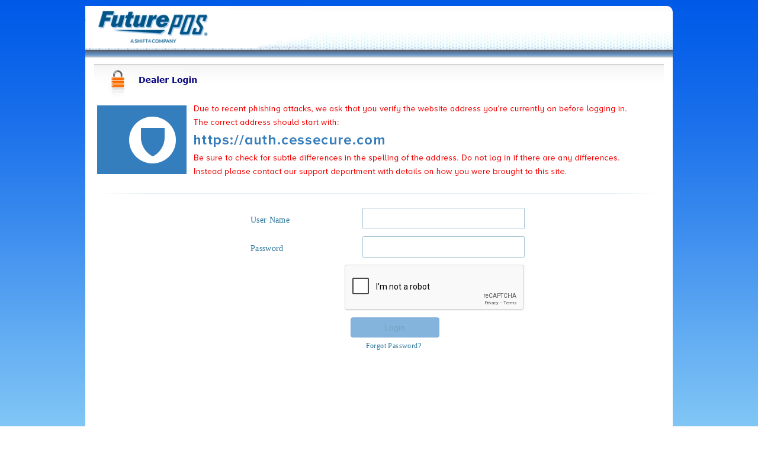

--- FILE ---
content_type: text/html; charset=utf-8
request_url: https://auth.cessecure.com/login?signin=8ae9e09bc5460a2200bc579077e84652
body_size: 33559
content:
<!DOCTYPE html>
<html ng-app="app" ng-csp ng-controller="LayoutCtrl">
<head>
    <meta http-equiv="X-UA-Compatible" content="IE=edge" />
    <meta name="viewport" content="width=device-width, initial-scale=1.0" />
    <title>IdentityServer3</title>
    <link href='/assets/styles.min.css' rel='stylesheet'>
<link href='/Content/fposportal/fonts.css' rel='stylesheet'>
<link href='/Content/fposportal/Site.css' rel='stylesheet'>

    <script src='https://www.google.com/recaptcha/api.js'></script>
</head>
<body lang="en">
    <div class="navbar navbar-inverse navbar-fixed-top">
        <div class="navbar-header">
                <img src="/Content/fposportal_images/skin3_r2_c2.jpg" class="logo-white" alt="FPOS Logo">
        </div>
    </div>

    <div class='container page-login' ng-cloak>
        
<div class="page-header" style="height: 200px; background-repeat-y: no-repeat">
    <div>
        <img src="/Content/fposportal_images/pg_login_dealerHeader.jpg" width="181px" height="68">
    </div>
    <div>
        <img src="/Content/fposportal_images/AddressWarning.png">
    </div>
</div>

<div class="row" ng-show="model.errorMessage">
    <div class="col-md-12 col-sm-12">
        <div class="alert alert-danger">
            <strong>Error:</strong>
            {{model.errorMessage}}
        </div>
    </div>
</div>

<div class="row">
    <div class="col-md-12" ng-show="model.loginUrl">
        <div class="panel panel-default">
            <form name="form" autocomplete="off" method="post" action="{{model.loginUrl}}">
                <anti-forgery-token token="model.antiForgery"></anti-forgery-token>

                <hr/>

                <fieldset>
                    <table>
                        <tr>
                            <td width="25%"> </td>
                            <td width="20%"><label for="username">User Name</label></td>
                            <td width="30%"><input required name="username" autofocus id="username" type="text" class="form-control" ng-model="model.username" autocomplete="off" maxlength="100"></td>
                            <td width="25%"> </td>
                        </tr>
                        <tr>
                            <td width="25%"> </td>
                            <td width="20%"><label for="password">Password</label></td>
                            <td width="30%"><input required id="password" name="password" type="password" class="form-control" ng-model="model.password" maxlength="100" autocomplete="new-password" focus-if="model.username"></td>
                            <td width="25%"> </td>
                        </tr>
                         <tr>
                            <td width="25%"> </td>
                            <td width="20%"> </td>
                            <td width="30%"><div class="g-recaptcha" data-sitekey="{{model.custom.siteKey}}" data-callback="CaptchaSuccessful" data-expired-callback="CaptchaExpired"></div></td>
                            <td width="25%"> </td>
                        </tr>
                    </table>
                    <div class="button-container">
                        <button id="login" class="btn btn-primary btn-login" disabled>Login</button>
                    </div>
                </fieldset>
            </form>
            <ul class="list-unstyled login-links">
                <li ng-repeat="link in model.additionalLinks"><a id="{{link.type}}" class="btn btn-primary" ng-href="{{link.href}}">{{link.text}}</a></li>
            </ul>
        </div>
    </div>
</div>

<div class="page-footer"></div>

    </div>

    <script id='modelJson' type='application/json'>{&quot;loginUrl&quot;:&quot;/login?signin=8ae9e09bc5460a2200bc579077e84652&quot;,&quot;antiForgery&quot;:{&quot;name&quot;:&quot;idsrv.xsrf&quot;,&quot;value&quot;:&quot;hf79WGhqDyMy-bPnBZ1z0xsz56yAOJmZ4eqjF5ekrqhvMXWy_hq2EQofW1VqXdh-z5cyD0wLFqnYQVX2ttRr-qVD4Aw&quot;},&quot;allowRememberMe&quot;:false,&quot;rememberMe&quot;:false,&quot;username&quot;:&quot;&quot;,&quot;externalProviders&quot;:[],&quot;additionalLinks&quot;:[{&quot;type&quot;:&quot;ForgotPassword&quot;,&quot;text&quot;:&quot;Forgot Password?&quot;,&quot;href&quot;:&quot;https://auth.cessecure.com/portalforgot?signin=8ae9e09bc5460a2200bc579077e84652&quot;}],&quot;clientName&quot;:&quot;FPOS Dealer Portal&quot;,&quot;clientUrl&quot;:&quot;https://identityserver.io&quot;,&quot;clientLogoUrl&quot;:&quot;[data-uri]&quot;,&quot;errorMessage&quot;:null,&quot;requestId&quot;:&quot;06aa7156-8acf-48b1-93b1-e31d36015569&quot;,&quot;siteUrl&quot;:&quot;https://auth.cessecure.com/&quot;,&quot;siteName&quot;:&quot;IdentityServer3&quot;,&quot;currentUser&quot;:null,&quot;logoutUrl&quot;:&quot;https://auth.cessecure.com/logout&quot;,&quot;custom&quot;:{&quot;siteKey&quot;:&quot;6LczDigUAAAAAP_S1NiCDsxYALNeOEce9BjTajZd&quot;}}</script>
    <script src="/assets/scripts.2.5.0.js"></script>
    <script src='/Scripts/jquery-2.1.4.js'></script>
<script src='/Scripts/bootstrap.js'></script>
<script src='/Scripts/jquery-ui.js'></script>
<script src='/Scripts/jquery-ui-resize.js'></script>
<script src='/Scripts/jquery.validate.js'></script>
<script src='/Scripts/jquery.validate.unobtrusive.js'></script>
<script src='/Scripts/fpos/Login.js'></script>

</body>
</html>


--- FILE ---
content_type: text/html; charset=utf-8
request_url: https://www.google.com/recaptcha/api2/anchor?ar=1&k=6LczDigUAAAAAP_S1NiCDsxYALNeOEce9BjTajZd&co=aHR0cHM6Ly9hdXRoLmNlc3NlY3VyZS5jb206NDQz&hl=en&v=PoyoqOPhxBO7pBk68S4YbpHZ&size=normal&anchor-ms=20000&execute-ms=30000&cb=hf07tqtbio0i
body_size: 49357
content:
<!DOCTYPE HTML><html dir="ltr" lang="en"><head><meta http-equiv="Content-Type" content="text/html; charset=UTF-8">
<meta http-equiv="X-UA-Compatible" content="IE=edge">
<title>reCAPTCHA</title>
<style type="text/css">
/* cyrillic-ext */
@font-face {
  font-family: 'Roboto';
  font-style: normal;
  font-weight: 400;
  font-stretch: 100%;
  src: url(//fonts.gstatic.com/s/roboto/v48/KFO7CnqEu92Fr1ME7kSn66aGLdTylUAMa3GUBHMdazTgWw.woff2) format('woff2');
  unicode-range: U+0460-052F, U+1C80-1C8A, U+20B4, U+2DE0-2DFF, U+A640-A69F, U+FE2E-FE2F;
}
/* cyrillic */
@font-face {
  font-family: 'Roboto';
  font-style: normal;
  font-weight: 400;
  font-stretch: 100%;
  src: url(//fonts.gstatic.com/s/roboto/v48/KFO7CnqEu92Fr1ME7kSn66aGLdTylUAMa3iUBHMdazTgWw.woff2) format('woff2');
  unicode-range: U+0301, U+0400-045F, U+0490-0491, U+04B0-04B1, U+2116;
}
/* greek-ext */
@font-face {
  font-family: 'Roboto';
  font-style: normal;
  font-weight: 400;
  font-stretch: 100%;
  src: url(//fonts.gstatic.com/s/roboto/v48/KFO7CnqEu92Fr1ME7kSn66aGLdTylUAMa3CUBHMdazTgWw.woff2) format('woff2');
  unicode-range: U+1F00-1FFF;
}
/* greek */
@font-face {
  font-family: 'Roboto';
  font-style: normal;
  font-weight: 400;
  font-stretch: 100%;
  src: url(//fonts.gstatic.com/s/roboto/v48/KFO7CnqEu92Fr1ME7kSn66aGLdTylUAMa3-UBHMdazTgWw.woff2) format('woff2');
  unicode-range: U+0370-0377, U+037A-037F, U+0384-038A, U+038C, U+038E-03A1, U+03A3-03FF;
}
/* math */
@font-face {
  font-family: 'Roboto';
  font-style: normal;
  font-weight: 400;
  font-stretch: 100%;
  src: url(//fonts.gstatic.com/s/roboto/v48/KFO7CnqEu92Fr1ME7kSn66aGLdTylUAMawCUBHMdazTgWw.woff2) format('woff2');
  unicode-range: U+0302-0303, U+0305, U+0307-0308, U+0310, U+0312, U+0315, U+031A, U+0326-0327, U+032C, U+032F-0330, U+0332-0333, U+0338, U+033A, U+0346, U+034D, U+0391-03A1, U+03A3-03A9, U+03B1-03C9, U+03D1, U+03D5-03D6, U+03F0-03F1, U+03F4-03F5, U+2016-2017, U+2034-2038, U+203C, U+2040, U+2043, U+2047, U+2050, U+2057, U+205F, U+2070-2071, U+2074-208E, U+2090-209C, U+20D0-20DC, U+20E1, U+20E5-20EF, U+2100-2112, U+2114-2115, U+2117-2121, U+2123-214F, U+2190, U+2192, U+2194-21AE, U+21B0-21E5, U+21F1-21F2, U+21F4-2211, U+2213-2214, U+2216-22FF, U+2308-230B, U+2310, U+2319, U+231C-2321, U+2336-237A, U+237C, U+2395, U+239B-23B7, U+23D0, U+23DC-23E1, U+2474-2475, U+25AF, U+25B3, U+25B7, U+25BD, U+25C1, U+25CA, U+25CC, U+25FB, U+266D-266F, U+27C0-27FF, U+2900-2AFF, U+2B0E-2B11, U+2B30-2B4C, U+2BFE, U+3030, U+FF5B, U+FF5D, U+1D400-1D7FF, U+1EE00-1EEFF;
}
/* symbols */
@font-face {
  font-family: 'Roboto';
  font-style: normal;
  font-weight: 400;
  font-stretch: 100%;
  src: url(//fonts.gstatic.com/s/roboto/v48/KFO7CnqEu92Fr1ME7kSn66aGLdTylUAMaxKUBHMdazTgWw.woff2) format('woff2');
  unicode-range: U+0001-000C, U+000E-001F, U+007F-009F, U+20DD-20E0, U+20E2-20E4, U+2150-218F, U+2190, U+2192, U+2194-2199, U+21AF, U+21E6-21F0, U+21F3, U+2218-2219, U+2299, U+22C4-22C6, U+2300-243F, U+2440-244A, U+2460-24FF, U+25A0-27BF, U+2800-28FF, U+2921-2922, U+2981, U+29BF, U+29EB, U+2B00-2BFF, U+4DC0-4DFF, U+FFF9-FFFB, U+10140-1018E, U+10190-1019C, U+101A0, U+101D0-101FD, U+102E0-102FB, U+10E60-10E7E, U+1D2C0-1D2D3, U+1D2E0-1D37F, U+1F000-1F0FF, U+1F100-1F1AD, U+1F1E6-1F1FF, U+1F30D-1F30F, U+1F315, U+1F31C, U+1F31E, U+1F320-1F32C, U+1F336, U+1F378, U+1F37D, U+1F382, U+1F393-1F39F, U+1F3A7-1F3A8, U+1F3AC-1F3AF, U+1F3C2, U+1F3C4-1F3C6, U+1F3CA-1F3CE, U+1F3D4-1F3E0, U+1F3ED, U+1F3F1-1F3F3, U+1F3F5-1F3F7, U+1F408, U+1F415, U+1F41F, U+1F426, U+1F43F, U+1F441-1F442, U+1F444, U+1F446-1F449, U+1F44C-1F44E, U+1F453, U+1F46A, U+1F47D, U+1F4A3, U+1F4B0, U+1F4B3, U+1F4B9, U+1F4BB, U+1F4BF, U+1F4C8-1F4CB, U+1F4D6, U+1F4DA, U+1F4DF, U+1F4E3-1F4E6, U+1F4EA-1F4ED, U+1F4F7, U+1F4F9-1F4FB, U+1F4FD-1F4FE, U+1F503, U+1F507-1F50B, U+1F50D, U+1F512-1F513, U+1F53E-1F54A, U+1F54F-1F5FA, U+1F610, U+1F650-1F67F, U+1F687, U+1F68D, U+1F691, U+1F694, U+1F698, U+1F6AD, U+1F6B2, U+1F6B9-1F6BA, U+1F6BC, U+1F6C6-1F6CF, U+1F6D3-1F6D7, U+1F6E0-1F6EA, U+1F6F0-1F6F3, U+1F6F7-1F6FC, U+1F700-1F7FF, U+1F800-1F80B, U+1F810-1F847, U+1F850-1F859, U+1F860-1F887, U+1F890-1F8AD, U+1F8B0-1F8BB, U+1F8C0-1F8C1, U+1F900-1F90B, U+1F93B, U+1F946, U+1F984, U+1F996, U+1F9E9, U+1FA00-1FA6F, U+1FA70-1FA7C, U+1FA80-1FA89, U+1FA8F-1FAC6, U+1FACE-1FADC, U+1FADF-1FAE9, U+1FAF0-1FAF8, U+1FB00-1FBFF;
}
/* vietnamese */
@font-face {
  font-family: 'Roboto';
  font-style: normal;
  font-weight: 400;
  font-stretch: 100%;
  src: url(//fonts.gstatic.com/s/roboto/v48/KFO7CnqEu92Fr1ME7kSn66aGLdTylUAMa3OUBHMdazTgWw.woff2) format('woff2');
  unicode-range: U+0102-0103, U+0110-0111, U+0128-0129, U+0168-0169, U+01A0-01A1, U+01AF-01B0, U+0300-0301, U+0303-0304, U+0308-0309, U+0323, U+0329, U+1EA0-1EF9, U+20AB;
}
/* latin-ext */
@font-face {
  font-family: 'Roboto';
  font-style: normal;
  font-weight: 400;
  font-stretch: 100%;
  src: url(//fonts.gstatic.com/s/roboto/v48/KFO7CnqEu92Fr1ME7kSn66aGLdTylUAMa3KUBHMdazTgWw.woff2) format('woff2');
  unicode-range: U+0100-02BA, U+02BD-02C5, U+02C7-02CC, U+02CE-02D7, U+02DD-02FF, U+0304, U+0308, U+0329, U+1D00-1DBF, U+1E00-1E9F, U+1EF2-1EFF, U+2020, U+20A0-20AB, U+20AD-20C0, U+2113, U+2C60-2C7F, U+A720-A7FF;
}
/* latin */
@font-face {
  font-family: 'Roboto';
  font-style: normal;
  font-weight: 400;
  font-stretch: 100%;
  src: url(//fonts.gstatic.com/s/roboto/v48/KFO7CnqEu92Fr1ME7kSn66aGLdTylUAMa3yUBHMdazQ.woff2) format('woff2');
  unicode-range: U+0000-00FF, U+0131, U+0152-0153, U+02BB-02BC, U+02C6, U+02DA, U+02DC, U+0304, U+0308, U+0329, U+2000-206F, U+20AC, U+2122, U+2191, U+2193, U+2212, U+2215, U+FEFF, U+FFFD;
}
/* cyrillic-ext */
@font-face {
  font-family: 'Roboto';
  font-style: normal;
  font-weight: 500;
  font-stretch: 100%;
  src: url(//fonts.gstatic.com/s/roboto/v48/KFO7CnqEu92Fr1ME7kSn66aGLdTylUAMa3GUBHMdazTgWw.woff2) format('woff2');
  unicode-range: U+0460-052F, U+1C80-1C8A, U+20B4, U+2DE0-2DFF, U+A640-A69F, U+FE2E-FE2F;
}
/* cyrillic */
@font-face {
  font-family: 'Roboto';
  font-style: normal;
  font-weight: 500;
  font-stretch: 100%;
  src: url(//fonts.gstatic.com/s/roboto/v48/KFO7CnqEu92Fr1ME7kSn66aGLdTylUAMa3iUBHMdazTgWw.woff2) format('woff2');
  unicode-range: U+0301, U+0400-045F, U+0490-0491, U+04B0-04B1, U+2116;
}
/* greek-ext */
@font-face {
  font-family: 'Roboto';
  font-style: normal;
  font-weight: 500;
  font-stretch: 100%;
  src: url(//fonts.gstatic.com/s/roboto/v48/KFO7CnqEu92Fr1ME7kSn66aGLdTylUAMa3CUBHMdazTgWw.woff2) format('woff2');
  unicode-range: U+1F00-1FFF;
}
/* greek */
@font-face {
  font-family: 'Roboto';
  font-style: normal;
  font-weight: 500;
  font-stretch: 100%;
  src: url(//fonts.gstatic.com/s/roboto/v48/KFO7CnqEu92Fr1ME7kSn66aGLdTylUAMa3-UBHMdazTgWw.woff2) format('woff2');
  unicode-range: U+0370-0377, U+037A-037F, U+0384-038A, U+038C, U+038E-03A1, U+03A3-03FF;
}
/* math */
@font-face {
  font-family: 'Roboto';
  font-style: normal;
  font-weight: 500;
  font-stretch: 100%;
  src: url(//fonts.gstatic.com/s/roboto/v48/KFO7CnqEu92Fr1ME7kSn66aGLdTylUAMawCUBHMdazTgWw.woff2) format('woff2');
  unicode-range: U+0302-0303, U+0305, U+0307-0308, U+0310, U+0312, U+0315, U+031A, U+0326-0327, U+032C, U+032F-0330, U+0332-0333, U+0338, U+033A, U+0346, U+034D, U+0391-03A1, U+03A3-03A9, U+03B1-03C9, U+03D1, U+03D5-03D6, U+03F0-03F1, U+03F4-03F5, U+2016-2017, U+2034-2038, U+203C, U+2040, U+2043, U+2047, U+2050, U+2057, U+205F, U+2070-2071, U+2074-208E, U+2090-209C, U+20D0-20DC, U+20E1, U+20E5-20EF, U+2100-2112, U+2114-2115, U+2117-2121, U+2123-214F, U+2190, U+2192, U+2194-21AE, U+21B0-21E5, U+21F1-21F2, U+21F4-2211, U+2213-2214, U+2216-22FF, U+2308-230B, U+2310, U+2319, U+231C-2321, U+2336-237A, U+237C, U+2395, U+239B-23B7, U+23D0, U+23DC-23E1, U+2474-2475, U+25AF, U+25B3, U+25B7, U+25BD, U+25C1, U+25CA, U+25CC, U+25FB, U+266D-266F, U+27C0-27FF, U+2900-2AFF, U+2B0E-2B11, U+2B30-2B4C, U+2BFE, U+3030, U+FF5B, U+FF5D, U+1D400-1D7FF, U+1EE00-1EEFF;
}
/* symbols */
@font-face {
  font-family: 'Roboto';
  font-style: normal;
  font-weight: 500;
  font-stretch: 100%;
  src: url(//fonts.gstatic.com/s/roboto/v48/KFO7CnqEu92Fr1ME7kSn66aGLdTylUAMaxKUBHMdazTgWw.woff2) format('woff2');
  unicode-range: U+0001-000C, U+000E-001F, U+007F-009F, U+20DD-20E0, U+20E2-20E4, U+2150-218F, U+2190, U+2192, U+2194-2199, U+21AF, U+21E6-21F0, U+21F3, U+2218-2219, U+2299, U+22C4-22C6, U+2300-243F, U+2440-244A, U+2460-24FF, U+25A0-27BF, U+2800-28FF, U+2921-2922, U+2981, U+29BF, U+29EB, U+2B00-2BFF, U+4DC0-4DFF, U+FFF9-FFFB, U+10140-1018E, U+10190-1019C, U+101A0, U+101D0-101FD, U+102E0-102FB, U+10E60-10E7E, U+1D2C0-1D2D3, U+1D2E0-1D37F, U+1F000-1F0FF, U+1F100-1F1AD, U+1F1E6-1F1FF, U+1F30D-1F30F, U+1F315, U+1F31C, U+1F31E, U+1F320-1F32C, U+1F336, U+1F378, U+1F37D, U+1F382, U+1F393-1F39F, U+1F3A7-1F3A8, U+1F3AC-1F3AF, U+1F3C2, U+1F3C4-1F3C6, U+1F3CA-1F3CE, U+1F3D4-1F3E0, U+1F3ED, U+1F3F1-1F3F3, U+1F3F5-1F3F7, U+1F408, U+1F415, U+1F41F, U+1F426, U+1F43F, U+1F441-1F442, U+1F444, U+1F446-1F449, U+1F44C-1F44E, U+1F453, U+1F46A, U+1F47D, U+1F4A3, U+1F4B0, U+1F4B3, U+1F4B9, U+1F4BB, U+1F4BF, U+1F4C8-1F4CB, U+1F4D6, U+1F4DA, U+1F4DF, U+1F4E3-1F4E6, U+1F4EA-1F4ED, U+1F4F7, U+1F4F9-1F4FB, U+1F4FD-1F4FE, U+1F503, U+1F507-1F50B, U+1F50D, U+1F512-1F513, U+1F53E-1F54A, U+1F54F-1F5FA, U+1F610, U+1F650-1F67F, U+1F687, U+1F68D, U+1F691, U+1F694, U+1F698, U+1F6AD, U+1F6B2, U+1F6B9-1F6BA, U+1F6BC, U+1F6C6-1F6CF, U+1F6D3-1F6D7, U+1F6E0-1F6EA, U+1F6F0-1F6F3, U+1F6F7-1F6FC, U+1F700-1F7FF, U+1F800-1F80B, U+1F810-1F847, U+1F850-1F859, U+1F860-1F887, U+1F890-1F8AD, U+1F8B0-1F8BB, U+1F8C0-1F8C1, U+1F900-1F90B, U+1F93B, U+1F946, U+1F984, U+1F996, U+1F9E9, U+1FA00-1FA6F, U+1FA70-1FA7C, U+1FA80-1FA89, U+1FA8F-1FAC6, U+1FACE-1FADC, U+1FADF-1FAE9, U+1FAF0-1FAF8, U+1FB00-1FBFF;
}
/* vietnamese */
@font-face {
  font-family: 'Roboto';
  font-style: normal;
  font-weight: 500;
  font-stretch: 100%;
  src: url(//fonts.gstatic.com/s/roboto/v48/KFO7CnqEu92Fr1ME7kSn66aGLdTylUAMa3OUBHMdazTgWw.woff2) format('woff2');
  unicode-range: U+0102-0103, U+0110-0111, U+0128-0129, U+0168-0169, U+01A0-01A1, U+01AF-01B0, U+0300-0301, U+0303-0304, U+0308-0309, U+0323, U+0329, U+1EA0-1EF9, U+20AB;
}
/* latin-ext */
@font-face {
  font-family: 'Roboto';
  font-style: normal;
  font-weight: 500;
  font-stretch: 100%;
  src: url(//fonts.gstatic.com/s/roboto/v48/KFO7CnqEu92Fr1ME7kSn66aGLdTylUAMa3KUBHMdazTgWw.woff2) format('woff2');
  unicode-range: U+0100-02BA, U+02BD-02C5, U+02C7-02CC, U+02CE-02D7, U+02DD-02FF, U+0304, U+0308, U+0329, U+1D00-1DBF, U+1E00-1E9F, U+1EF2-1EFF, U+2020, U+20A0-20AB, U+20AD-20C0, U+2113, U+2C60-2C7F, U+A720-A7FF;
}
/* latin */
@font-face {
  font-family: 'Roboto';
  font-style: normal;
  font-weight: 500;
  font-stretch: 100%;
  src: url(//fonts.gstatic.com/s/roboto/v48/KFO7CnqEu92Fr1ME7kSn66aGLdTylUAMa3yUBHMdazQ.woff2) format('woff2');
  unicode-range: U+0000-00FF, U+0131, U+0152-0153, U+02BB-02BC, U+02C6, U+02DA, U+02DC, U+0304, U+0308, U+0329, U+2000-206F, U+20AC, U+2122, U+2191, U+2193, U+2212, U+2215, U+FEFF, U+FFFD;
}
/* cyrillic-ext */
@font-face {
  font-family: 'Roboto';
  font-style: normal;
  font-weight: 900;
  font-stretch: 100%;
  src: url(//fonts.gstatic.com/s/roboto/v48/KFO7CnqEu92Fr1ME7kSn66aGLdTylUAMa3GUBHMdazTgWw.woff2) format('woff2');
  unicode-range: U+0460-052F, U+1C80-1C8A, U+20B4, U+2DE0-2DFF, U+A640-A69F, U+FE2E-FE2F;
}
/* cyrillic */
@font-face {
  font-family: 'Roboto';
  font-style: normal;
  font-weight: 900;
  font-stretch: 100%;
  src: url(//fonts.gstatic.com/s/roboto/v48/KFO7CnqEu92Fr1ME7kSn66aGLdTylUAMa3iUBHMdazTgWw.woff2) format('woff2');
  unicode-range: U+0301, U+0400-045F, U+0490-0491, U+04B0-04B1, U+2116;
}
/* greek-ext */
@font-face {
  font-family: 'Roboto';
  font-style: normal;
  font-weight: 900;
  font-stretch: 100%;
  src: url(//fonts.gstatic.com/s/roboto/v48/KFO7CnqEu92Fr1ME7kSn66aGLdTylUAMa3CUBHMdazTgWw.woff2) format('woff2');
  unicode-range: U+1F00-1FFF;
}
/* greek */
@font-face {
  font-family: 'Roboto';
  font-style: normal;
  font-weight: 900;
  font-stretch: 100%;
  src: url(//fonts.gstatic.com/s/roboto/v48/KFO7CnqEu92Fr1ME7kSn66aGLdTylUAMa3-UBHMdazTgWw.woff2) format('woff2');
  unicode-range: U+0370-0377, U+037A-037F, U+0384-038A, U+038C, U+038E-03A1, U+03A3-03FF;
}
/* math */
@font-face {
  font-family: 'Roboto';
  font-style: normal;
  font-weight: 900;
  font-stretch: 100%;
  src: url(//fonts.gstatic.com/s/roboto/v48/KFO7CnqEu92Fr1ME7kSn66aGLdTylUAMawCUBHMdazTgWw.woff2) format('woff2');
  unicode-range: U+0302-0303, U+0305, U+0307-0308, U+0310, U+0312, U+0315, U+031A, U+0326-0327, U+032C, U+032F-0330, U+0332-0333, U+0338, U+033A, U+0346, U+034D, U+0391-03A1, U+03A3-03A9, U+03B1-03C9, U+03D1, U+03D5-03D6, U+03F0-03F1, U+03F4-03F5, U+2016-2017, U+2034-2038, U+203C, U+2040, U+2043, U+2047, U+2050, U+2057, U+205F, U+2070-2071, U+2074-208E, U+2090-209C, U+20D0-20DC, U+20E1, U+20E5-20EF, U+2100-2112, U+2114-2115, U+2117-2121, U+2123-214F, U+2190, U+2192, U+2194-21AE, U+21B0-21E5, U+21F1-21F2, U+21F4-2211, U+2213-2214, U+2216-22FF, U+2308-230B, U+2310, U+2319, U+231C-2321, U+2336-237A, U+237C, U+2395, U+239B-23B7, U+23D0, U+23DC-23E1, U+2474-2475, U+25AF, U+25B3, U+25B7, U+25BD, U+25C1, U+25CA, U+25CC, U+25FB, U+266D-266F, U+27C0-27FF, U+2900-2AFF, U+2B0E-2B11, U+2B30-2B4C, U+2BFE, U+3030, U+FF5B, U+FF5D, U+1D400-1D7FF, U+1EE00-1EEFF;
}
/* symbols */
@font-face {
  font-family: 'Roboto';
  font-style: normal;
  font-weight: 900;
  font-stretch: 100%;
  src: url(//fonts.gstatic.com/s/roboto/v48/KFO7CnqEu92Fr1ME7kSn66aGLdTylUAMaxKUBHMdazTgWw.woff2) format('woff2');
  unicode-range: U+0001-000C, U+000E-001F, U+007F-009F, U+20DD-20E0, U+20E2-20E4, U+2150-218F, U+2190, U+2192, U+2194-2199, U+21AF, U+21E6-21F0, U+21F3, U+2218-2219, U+2299, U+22C4-22C6, U+2300-243F, U+2440-244A, U+2460-24FF, U+25A0-27BF, U+2800-28FF, U+2921-2922, U+2981, U+29BF, U+29EB, U+2B00-2BFF, U+4DC0-4DFF, U+FFF9-FFFB, U+10140-1018E, U+10190-1019C, U+101A0, U+101D0-101FD, U+102E0-102FB, U+10E60-10E7E, U+1D2C0-1D2D3, U+1D2E0-1D37F, U+1F000-1F0FF, U+1F100-1F1AD, U+1F1E6-1F1FF, U+1F30D-1F30F, U+1F315, U+1F31C, U+1F31E, U+1F320-1F32C, U+1F336, U+1F378, U+1F37D, U+1F382, U+1F393-1F39F, U+1F3A7-1F3A8, U+1F3AC-1F3AF, U+1F3C2, U+1F3C4-1F3C6, U+1F3CA-1F3CE, U+1F3D4-1F3E0, U+1F3ED, U+1F3F1-1F3F3, U+1F3F5-1F3F7, U+1F408, U+1F415, U+1F41F, U+1F426, U+1F43F, U+1F441-1F442, U+1F444, U+1F446-1F449, U+1F44C-1F44E, U+1F453, U+1F46A, U+1F47D, U+1F4A3, U+1F4B0, U+1F4B3, U+1F4B9, U+1F4BB, U+1F4BF, U+1F4C8-1F4CB, U+1F4D6, U+1F4DA, U+1F4DF, U+1F4E3-1F4E6, U+1F4EA-1F4ED, U+1F4F7, U+1F4F9-1F4FB, U+1F4FD-1F4FE, U+1F503, U+1F507-1F50B, U+1F50D, U+1F512-1F513, U+1F53E-1F54A, U+1F54F-1F5FA, U+1F610, U+1F650-1F67F, U+1F687, U+1F68D, U+1F691, U+1F694, U+1F698, U+1F6AD, U+1F6B2, U+1F6B9-1F6BA, U+1F6BC, U+1F6C6-1F6CF, U+1F6D3-1F6D7, U+1F6E0-1F6EA, U+1F6F0-1F6F3, U+1F6F7-1F6FC, U+1F700-1F7FF, U+1F800-1F80B, U+1F810-1F847, U+1F850-1F859, U+1F860-1F887, U+1F890-1F8AD, U+1F8B0-1F8BB, U+1F8C0-1F8C1, U+1F900-1F90B, U+1F93B, U+1F946, U+1F984, U+1F996, U+1F9E9, U+1FA00-1FA6F, U+1FA70-1FA7C, U+1FA80-1FA89, U+1FA8F-1FAC6, U+1FACE-1FADC, U+1FADF-1FAE9, U+1FAF0-1FAF8, U+1FB00-1FBFF;
}
/* vietnamese */
@font-face {
  font-family: 'Roboto';
  font-style: normal;
  font-weight: 900;
  font-stretch: 100%;
  src: url(//fonts.gstatic.com/s/roboto/v48/KFO7CnqEu92Fr1ME7kSn66aGLdTylUAMa3OUBHMdazTgWw.woff2) format('woff2');
  unicode-range: U+0102-0103, U+0110-0111, U+0128-0129, U+0168-0169, U+01A0-01A1, U+01AF-01B0, U+0300-0301, U+0303-0304, U+0308-0309, U+0323, U+0329, U+1EA0-1EF9, U+20AB;
}
/* latin-ext */
@font-face {
  font-family: 'Roboto';
  font-style: normal;
  font-weight: 900;
  font-stretch: 100%;
  src: url(//fonts.gstatic.com/s/roboto/v48/KFO7CnqEu92Fr1ME7kSn66aGLdTylUAMa3KUBHMdazTgWw.woff2) format('woff2');
  unicode-range: U+0100-02BA, U+02BD-02C5, U+02C7-02CC, U+02CE-02D7, U+02DD-02FF, U+0304, U+0308, U+0329, U+1D00-1DBF, U+1E00-1E9F, U+1EF2-1EFF, U+2020, U+20A0-20AB, U+20AD-20C0, U+2113, U+2C60-2C7F, U+A720-A7FF;
}
/* latin */
@font-face {
  font-family: 'Roboto';
  font-style: normal;
  font-weight: 900;
  font-stretch: 100%;
  src: url(//fonts.gstatic.com/s/roboto/v48/KFO7CnqEu92Fr1ME7kSn66aGLdTylUAMa3yUBHMdazQ.woff2) format('woff2');
  unicode-range: U+0000-00FF, U+0131, U+0152-0153, U+02BB-02BC, U+02C6, U+02DA, U+02DC, U+0304, U+0308, U+0329, U+2000-206F, U+20AC, U+2122, U+2191, U+2193, U+2212, U+2215, U+FEFF, U+FFFD;
}

</style>
<link rel="stylesheet" type="text/css" href="https://www.gstatic.com/recaptcha/releases/PoyoqOPhxBO7pBk68S4YbpHZ/styles__ltr.css">
<script nonce="JOmI50VPV3VRb5rxFGg6bw" type="text/javascript">window['__recaptcha_api'] = 'https://www.google.com/recaptcha/api2/';</script>
<script type="text/javascript" src="https://www.gstatic.com/recaptcha/releases/PoyoqOPhxBO7pBk68S4YbpHZ/recaptcha__en.js" nonce="JOmI50VPV3VRb5rxFGg6bw">
      
    </script></head>
<body><div id="rc-anchor-alert" class="rc-anchor-alert"></div>
<input type="hidden" id="recaptcha-token" value="[base64]">
<script type="text/javascript" nonce="JOmI50VPV3VRb5rxFGg6bw">
      recaptcha.anchor.Main.init("[\x22ainput\x22,[\x22bgdata\x22,\x22\x22,\[base64]/[base64]/[base64]/ZyhXLGgpOnEoW04sMjEsbF0sVywwKSxoKSxmYWxzZSxmYWxzZSl9Y2F0Y2goayl7RygzNTgsVyk/[base64]/[base64]/[base64]/[base64]/[base64]/[base64]/[base64]/bmV3IEJbT10oRFswXSk6dz09Mj9uZXcgQltPXShEWzBdLERbMV0pOnc9PTM/bmV3IEJbT10oRFswXSxEWzFdLERbMl0pOnc9PTQ/[base64]/[base64]/[base64]/[base64]/[base64]\\u003d\x22,\[base64]\\u003d\x22,\x22fcKxTMOGGMKrwpLCtMO9UlFQw40sw5UKwqrCjkrCksKPAMO9w6vDnw4bwqFewqlzwp17wqzDulLDqk7CoXtvw7LCvcOFwqTDl07CpMOfw5HDuV/CmBzCoynDsMOVQ0bDjQzDusOgwpnCscKkPsKjRcK/AMORD8Osw4TCv8OWwpXCmnojMDQ5XHBCTMKVGMOtw4TDvcOrwopnwofDrWI4O8KORSdzO8OLXXJWw7Y4woU/[base64]/[base64]/[base64]/DuMKRw5kZAgsQTMKMw5A7w6HChSc/wqAcd8Omw7E+wpgxGMOyfcKAw5LDnMKicMKCwpcPw6LDtcKZFgkHPsKNMCbCtsOYwplrw6dhwokQwpLDisOndcKww6TCp8K/woAFc2rDh8K5w5LCpcK2CjBIw4zDr8KhGWTCosO5wojDkMOdw7PCpsOLw6kMw4vCrsK2ecOkUMO2BAPDs2nClsKrYi/Ch8OGwrbDvcO3G0U3K3Q+w6VVwrRGw7ZXwp5YIFPChGTDqiPCkF0HS8ObIxwjwoEMwp3DjTzCjcOMwrBoc8KpUSzDrCPChsKWdmjCnW/ChCEsScOtcmEoYELDiMOVw74EwrM/dcOkw4PClmrDlMOEw4gJwo3CrHbDnyhkRzrCs3wresKiM8KVC8OtI8OBE8OlZlzDp8KoG8O+w7fDg8K8KcKGw5FAAF/CmXfDowjCnMO0w4ULNQvCj2/CjFJbwrpgw51Bw4NOaER+wo5tE8OTw70EwoFaJHXDisOvw7DDg8OSwow/XCjDhAwGMMOGf8OdwoUnwo/CqMO2G8O5wpHDrlDDhzvCmk3CkhHDpsKmG3rCh0g5E3TCrsOfwpbDi8KNwpfDj8O2wqzDpjV/[base64]/wpwlw4jDt8OtRSTDp8KmSF/Cow7CvCzDr8OXwqHCsMOtUcK2V8O5w4Q1bMKUHMKfwokPfHzDi0bDtMO6wpfDqlUaJMKhw7tAEn4SQWJ1w7/Crk7Cp2IzA0HDqUDCpMKtw6vDm8OEw77Cl3svwq/Dj0fDo8OEw7jDu2dlw5hfMMO4w6bCkl0ywprCt8KcwoFtw4TDhVDDqw7DsGvCm8KcwrLDmh/Ck8OUQsOfWwPDhMO8TcOzOEFXLMKaXMONw5jDtMKJdsOGwovDoMKgU8O0wr9gw4DDv8KYw7dANUzCk8K8w6VaX8OkX1jDssOfKi3CqQEJacOoFXzDmE0zG8OcSsO/R8KeAms4Xk8BwqPCjwEEw5RJd8O/w4DCk8Ouw5Bbw7x/[base64]/CucKbVB06QMO3w4jDmMOYGXJLwq/DsyLDssK3wrHCpMO8w78fwqbClAkMw4x/wr53w7sFfADCv8K7wowUwodVMm0qw4A2GcOHw4XDkwllFcOmf8KqHsKhw4/[base64]/DtTfCmsODfMKWHyQgw5zDskLCgE92w73Cg8ObMcODJsOmwqTDgcKuXGFDGkLCiMK4HQvDpMOBKsKKScOJaCPCvnt0wo3DgQPCsFvDvjIfwqnDlMKDwrHDh1pzHsOfw7MRGwwcwoNEw6I1IcOMw5YBwrYgE19/wrhHRcKCw77DtsOBwqwCc8ORw6nDrsOCwrM/OyjCq8KpacOHcD3DozsbwqXDmyzCvgRywozCisKUJsKgAC/CpcKJwoU0AMOgw4PDqBYEwocbFcOJYcO3w5DDisOCEMKqwrJDB8OnKcKaG2Rqw5XDhhvDkhLDiBnCvXjCnj5rWVAgTxBtwqzDqMKNwqsmYsKuU8Kmw7vDnHrCuMKCwrUxF8OuJkpcw4Yhw7UBNMOzeS4+w7RxC8KySsO/QSLCm3hYcMOtIUjDrjNIAcOXa8ONwrZ0EcKuTsOSM8O3wocvDxdPcBPCkmbCthrCsHtkLVzCvcKiwqrDu8OuNg/CphDClMOBw77DgDvDnsOJw7Mvex3CvnF2cn7CjsKMaEJSw6HCtsKGdE8qbcO2TEfDs8Kjbk7DqsKvw55BDF4EI8KIOcOOT0hPbEPDgm/DgRRUw5nCk8KJwr1/fTjCqW5bLMKvw4zClzLCgSXDmcKedMKHw6ksQcO2KWt4w6JkX8O0KQVvwoLDv2sSIGZDw5LDr08uw5wow60GJGEMS8O8w5piw4UxWMKtw5oHPcKSDMKfDwXDoMOsXgNXw4fCrsOifDIHMi/DvMOMw7V4V2g1w49MwpDDq8KJTsOWw6gbw4vDqVnDqcKPwrrDgsO/fMOldsOmw4/[base64]/LMKxNcOPw6ElwqPCqCXCrsKiw7vCr8OtwpBmw4fDucOidhFcwozDnMK3w5BvYcO0dDQuw6gFMVrDisOEw6ZlcMOccilpw7HCgllCdjQkXMOTwqDDpEBAw7xwRMKyOMObwr7Dgl/DkAvCmsO8CsOsQC/Cv8KNwrLCoBcDwoxKw60nA8KAwqAUVjzCkk4jdDx6TsKZwpvDtSRpVAQRwrXCm8KvU8OPwpnCvX7Dk3bCrcOLwolfehtdw4kAT8O9OcO6woHCtQU0JMOvw4BZasOOwpfDjCnDiEjCg0skc8OGw4MvwosHwrx+U2/[base64]/[base64]/[base64]/DrsK6EG7ClTtWw6vCncOFwpA6wqBpVMOJwrHDvMOJHlpVZxPCkXkUwpIswqNaHMKVw7TDhsOJw5ogwqZzbAwDdUrCocKqPDjDr8O+WcOMS3PCkMKzw4PDssOaacO+wpMGQSQ+wofDisOEV3/CocOaw6LDkMOrwpgYacORV0Usem9+FcOcXsKGasOIcmTCtx/DisOJw49iHgPDp8OLw5PDuRJ5ecOCwrx3w4JTwq5Cwr3CrFMwbwPDrUvDq8O/YcOyw51TwovDqsOWwqTDkMOeIEQ3d1PDjAV+w4jDtQceC8ODCMKhw5PDkcKjwpHDtcKfw6QPWsOuwr/Do8KJbMK9w6QsZcK/w7rChcOzVMORMhXCkDvDqsO/w5VmWHspPcKywozCo8K/wpBqw6Zxw5siwq93wqcaw5pLIMKTDX8vwo7Dm8OnwqDCk8OGUhMww47CqsOdwqMaWjjDncOTwo8HXsK7Kj5cNcKgKydpw58nMsOyLnJRfsKmwrpZPcKWXhPCqSsZw6B/wq/DgMO/w5HDnUTCs8KUYcOlwr3CjcK/[base64]/CucO0P8KeT1kudcKcdsKQw43Cr3rCssKQDcOUw7rCqcKQw5VZJFjCpcKEw5FfwoPDpcOpFcKZUcKIwonDs8OUwr4reMOAQcKHTsOAwo5Bw5RCWBt9R0jDlMKoTVrCvcO5w44ywrXDpsKsSWPDlmZywrvCiAs9K21bLMK4ccKYQ2xyw5/Dg1J2w5/CuABYIMKTTy3DoMOGwokqwqkPwowNw4PCosKGwofDn17CjX05w79rb8OKTG7DjcOkMcOpUjnDgwQHw6DCkX3DmsOMw6TCoQFCGBTCjMK1w4B0UMKSwohawqXDvBfDtC8gw7oxw5AkwozDgiZ/w6kRBsOQfAV0XxjDg8OdSCjCiMOYwrRNwqVyw4/Cq8OSwrwXbcOPw4coIzXDucKcw7s0wqUNS8OAwptbKMO8wq/CjifClk/[base64]/Djj18w6ssTD1RY1bCoB5swrvDpsOMVcKmJsOqcBzCqsKnw4fCssK8w7hswp1cIjrCo2fDvQNEw5bCiEcXdE/[base64]/CoyIVw6pbw5LCv1VDaCkHwo0kFMKIL1tcKsK0ZsKWPSlmw63DvMO3wrlvPy/CqwbCtVbDg35sNi/[base64]/Do03DokTDjBzCp3oeCVptVcOwwoDDohxhYsOtw5xawqbDgsKDw7hcw6FRGMOQZMK7JDbCnMK9w5h2McKzw599w4HCoSvDrsORGBbCs1JyYw/CkMOdYsKww4w8w5nDkMOuw6rCmsKqP8OIwp1Vw5LChhzCg8OxwqDDjcKwwodrwoR9aWBPwrkzGcOoF8OcwpMzw43CjMOPw6M5Bw3CqsO8w7DCgR7Dl8KmA8OVw5vDgcOew5bDmsKPw57DsS8RPWthXMOXQXLDvQvCkV0SW18/[base64]/wo1hw5FcwrU+KCtjwofCqyHDuMKbwoTDjhgmO8KCw47Dg8KmH20RVxjCjsKfbnLDn8KoasOowrLDvxlFBMKgwpokOsOiw791C8KRTcK5bW1/[base64]/ClnfDtMOPYmVawrfDp8Ogw5Z1wqjCsT7Dm3HCj0DCo3clOhjCq8Kxw7FJMMOdFx0IwqkUw6oSwrXDtQkTGsOow6PDucKdwpbDjcKQIcK6FcOCAsO0cMO+IcKGw5PCg8OWZcKaaVxqwpPCi8KSGcKjTMO8RjzCsjTCvsOhwrTDucOtPB9cw6TDtcO5woUmw4jCm8OOwo/DisK/DGnDgEfCiDTDv0DCi8KMM2LDsEMDGsO4w4sWLsOHd8Klw50tw43Dj0XDjxk5w4rCjsOUw41XacK1OD8nGsOVFH7CtTjDnMOyRSMmXMKdXTUuwqRMJk3Dh0kMEnfCv8KIwo45VnjCq0zCr3TDiBA3w5F5w5HDt8K4wqfCkcOyw5/DgRfCksKoLk/CpsO4BsK5wo96SMKhQMOJw6EGw4QeKR3DqgrDt1AmdMK0B2bCpB3Dp3cMcw4tw7oLw6sXwq4Vw67Cv3PDuMK7wrkoJ8OQflnDkzxUw7zCisKGBlV0bMO/[base64]/DksKKUMOXccKXPMORSsKeD8ODwqdZwrRLHRnDgic1OGvDpizDrisTwr5tBypKBhk+OlTCq8KtZMKJD8OFw5LDpSfCpibDt8Ofwr7DhnNvw6PCgsOrw5EfJMKDSMOMwpLCuBTCjF/DnhcmdMKuYnvDogohAcKrwqo+w7xCOsKtQihjw7bCszc2RB43woDDjsKZBWzCgMOBwoPCiMOyw6ceWGsnwrTDusKZw6lxOMKdw6PDp8KGdsKiw7LCosKdwqLCsUpsBsK8wpZ/w5VRJ8O7wpTCmMKNAXLCmMONYijCpMKsRhLCqcK5w6/[base64]/wrfCocKZwphBUSg1dMOrBiVSNAcIw6HCksOofml1FV9JL8O+wolow7A/w4Aewq18w7bCs3ppKcOpw6teeMOvwr3Cmz9qw4LClCvCocKMNEzCrsKyFhMewrUtw7Yjw5BXBcKwX8O5KXnCjcO/[base64]/CqMKbawjDrHDDsMKVED/Ckl7Dj8K+wod1esO3Ckpqw5tew4jCocKtw5A1HgIZwqLDuMKABMKWwozDl8OUwrh/wog+IhFWf1zDpcO7eDvDh8ONwqDDm2LCsTbDu8K3Z8KuwpJAw6/CkStzFS5Vw4HCqSfCm8O2w5/CkjcKwrNGw65dc8OiwpDDtMOlCcK+w45hw7Ryw5UIR0pfGwzCjAzDgEnDtsKmRMKOH2wkwqh2PMKpXxpowrrDgMKDSkbCusKQP0kVRsKRTcOkaUfCqDJLw4BvDi/[base64]/B8KMfAt+wo/Dj8OCwr/[base64]/KcOAw4Fdw6jCgsOPwqHCuEzDssO/wpDCk8Oew44bdMK5dFTDgcKCUMKUb8Ogw67DlyhDwqx+wr0qC8KBDRrCksKNw6rDpGzDrsOlwpDCgcOTaisoworCmsKxwrPDj097w6d7XcKSw6cLCMOGwpFXwpZIX3J0YljDnBwHZURgw4hMwpTDusKBwqXDmStPwrlrwq4xYVcAwp/Cj8OVR8OvAsKSc8KwLF45wop2w7DDnHLDuxzCmTsTHMKfwq5XCMKdwqpzw77DtUHDvz4qwo/DnsOvw5fCjcOWB8O+wo3DkMKPwqlxYcKuUzdyw5XCqsOEwqvDgVQJAWY6HMKyPj3CpsKleQvDpcKcw5TDusKaw6bCo8OIScO3w6PDm8Oqd8KtBMKOwpFTA1bCvUZFQcKOw5vDpcKYc8O/XcOKw4M/[base64]/a3tXSFIfwpTClMOXEDbCp37Du2YRc8OvUMKbwrUbwozCvsKAw7LCt8Oaw7U2MMKSwpVtMMKZw6fCmR/[base64]/VsOATMKpwpnDscOBCkHCiFw0w6A4wp9Gw7LCp8KCw7p8woTCjCg9eH16wrsXw73Crx7CpFAgw6bCthgvMmLDjSgFwqrClG3DucO7dzw/HcO6wrLCisK5w7xYbcKEw4vChhXCpCTDpG0iw7tvSVIPw6hQwoMKw7IWEsKLSzHDu8OcWRTDv2zCsR/DpcK5S3oFw7nCm8OWRTnDnMKhXMK4wpQtXsOZw4gMQEFdWDICwo/Dp8OWfcK8w7DDssO9esO0w6NKNMKEEU3CoEPDhmrCmsKbwq/CpA4iwqdsO8K6CcKPOMKbIsOHeXHDr8O7wpUmAg/DsiFMwq/[base64]/CusKww64wwozCssOlF8OQwp8Cw5ZTTwYOLAI8wqbCvcKAUz3DscKVUcOwL8KYGV/CkcOqw5jDh3M0XQ/DpcK4ZsOYwqYIQzrDq2ttwrHDlzfCilXDgMOaC8OgSkXCnx/CswzDh8OvwpDCq8OFwqLDsj0rwq7DjcKDLsOow6R7ZMKhVcKbw6IzAMK+w6NKRsKMw6/CsTARYDbCpMOpKh9Tw68Tw7LDg8K8FcK7wpN1w5XCj8O5J3daCcK0I8OEwobCskDCjMKZw6/CsMOfA8OfwqTDuMKvFRHCj8KRJ8O0w5AkJxE/[base64]/NSTDpMKCOMOMPcO9woTDksKXwpTDmk3CmHo1EMOuRUHDhsKhwosswq7CtsOawo3DqBMpw6o1wojCkRXDrgtVNSljR8Ouw53CisO1C8KjOcOGdMKAMQd4XUE0CsKzwqJzeyfDqsK5wovCtmYHw5/CrE9QHMKsWDXCjcKfw43DpcOkfClYPMK4WEDCsTsVw4HDhcKNLMKOw6vDrh7DpAHDkG7Dni7DrcOnw6HDkcK5w4Uxwo7DpUHDr8Kaehhrw7Uww5LDnsOmwrDDmsKBwotFw4TCrcKhchHCpSXCkA5hHcKqAcORE2QlES7CjQI/w6kKw7fCqkMuwogXw7d0BjfCtMKQw5jDqsKKa8K/M8O+RnfDlnzCoEjCiMKJIlfCt8K4M2wewovDpzfCjMOwwrvDqRTCriQjwqJyYcOoTmcRwqotASTCrsOxw49Hwo8TUnDCqkM9wo53woDDjHfCpcKzw71SNj7DrjjCusKBJsKyw5JNw401E8Osw73CiHDDpA/DrsONfMOHSm/[base64]/[base64]/Dnm1qw79nUMKaT37CoXLCgMOVwoJSw7LCoMKGwrXCvcKaXErDj8K2wpgtMcOhw6fChmYlwrcIKQIMwo1Zw63ChsOKNykww7Qzw77CnMK6RsKGw7B5wpB/C8KIw7kFwrHDskJ5ABk2woY9woXCpcKgwrXCkTArw7RMwpnDrWHDgMKawoQkb8KSGx7DmXxUYXDDu8KKfsKgw4glekXChSY2WMOZw5bCgMK7w7XCpsK3wr7CtsO/BijCu8KqY8KNw7XCkFx3UsKDw4TCmsO4wrzCpGfDlMOzKCQNYMO4MMK0STNBf8O4LDHDkMKWMjtAwrhaZRYkwqvCrcKQw6LDo8ODRQFKwr0Rw6gcw5nDngw8wp4DwpnCksOVW8KLw53ChELCucKgGxkEUMOXw5/[base64]/DpHzClW/CgMKQwpnCnVcgwp8TScOPw4/[base64]/CnsOuZsKkZ0YIFsORwpoMbcKIcMOgw7QoRsKOwqbDgMO6w7sefS0AcGF9wo3DlCxZFsKKZg7DgsOoGwvDgj/CtcOGw4INw4HDi8OdwpsKWMKEw4c7w43CvTvCicKGwoEZasKYRgzDrcKWUQ9lw71oSG3Dl8KMw6XDk8OUw7QMX8KOBg8hw40OwrJMw7jDgnEEPcO4w4HDtMO4w7/CusKVwoHDmw4SwqDClcO3w59QMMKRwoFXw5DDqkrCucK9wr3Cqn8Sw4xDwr/CpDjCt8K7w7treMO/wp3Dq8OjczLClhFZwofCpW9FbcOkwr8wfW3Dh8K3WXnCkcOYVMKQF8OLQ8KJJHbCuMO6wqjCk8K4w7LCuC9Pw4xuw5IewpMVEsKMwqlyeWHCmsOiOXrCoEJ8FAp6EQzDoMK7wpnCi8O6wq/Ds1zDgyY+ND3CnDt+SMKvwp3Cj8KYwonCpMKvIcOPHArDk8Kuwo0fw5B3U8O5VMOKEsKHwodBXVJKeMOdQ8Ouw7HDh20MfivDo8O9IzJWdcKXecOjUwF9AsKkwoUKwrVtH07DjEk/wq3Dkxh7UBJjw4fDusKrwokKIFzDhsOhwqp7ci9UwqEuw6NpDcK9QgDCvcOvwqfCuwcNCMOtw6kMwokHPsK3GcOcwpBEDz0fQ8K6w4PCsDrDmVEyw4lzwo3ClsOYw6c9XUnConp5w58FwrHDq8KQYF83wovCskUhLAQiw5jDhsKZScOMw4/DosOvwrXDgMKtwrhwwqpHNSN+SsOpwrzDoAUpw7HDtcKKecK5w4fDqsKRwqrDjsOYwrvCrcKNwo7CiwvCjXDDrsK3w5t5Z8O4wrUBNjzDvQsAHjnCp8OcXMK4YcOlw57DhxlqeMKZLEnDi8Kce8O+wolLwqdywo1fEsKcwqB3UcOETBN0wr1fw5nDlSPDiWcIKj3Cv2/Dsndjw6gKw6PCr1wTw5vDqcKNwo8BD3TDjmrDicOuAXXDvsOowrIPH8O6wpbDjTIiwq4wwrHCq8KWw5gcw6gWOk/Cux4Yw6FGwq/DvMOdDEDCvE0YZRvCh8Kxw4QkwqbCuVvDnMK2w6jCkcOYFlwtw7NNw78mB8OdW8KvwpHCmcOjwqPCqMOgw6cHVW/[base64]/DqcK3wpnCpcOIw73CmsKrMMKcw44OLMKECE9FUWXCgsOjw6IOwr4bwrEpacODwozDsSsbwrg0eihnwohPw6RFJsKCM8OIwofDmsOrw4t/[base64]/fl7DqcKqwpJpw7PCjsOWwqvCisKtwrfCoMOrwp7DhsOdw74MV3B9bUnCgMKLSTh2wq1jwr0swrnDhyHCh8OtPVjClATDnlXCiHA6czfDk1FiehlHwqsPw4thNj3DocK3w6/CtMO1TSJuw44BGMOqw6ZJwqlzY8Kkw5TCqg88w51hwoXDkAxFw75fwrLDizDDvUnCksOlw6DCuMKzE8O5wqXDvVUgwpEUwoZ7wrRNaMKGw79oCWZKJT/DkWnCl8OTw5bChDzDoMOMARTDhMOiw5jCosOhw4/Do8KxwoUXwrk5wptiYDhUw781wpEPwrjCpnXCoGcQECVqwr/DnTNyw4rDv8O+w47Dmxg8LMKgw7IOw7fCpMONZsODalLCkSfCskPCtCALw5NOwr/DkhR6YMOPXcO7b8KFw4h+FURxHzPDtMOxQ0ozwqHCmVnCpDPCkcOXBcODwqotwphpw5Eiw5LCpXzCghtaRx52biLCkQvDlFvCoBxQQcOnwpBdw5/Dh2TDlsKfwpTDh8KUWBfCqcKpwp17wojCg8KLw6wDV8OIA8O+worCucKtwox7w4VCe8KfwqXCqMOkLsKjw6ALIMK2wrBiZyXCsm/Dj8OOM8OHZMOTw6/DnDwiAcO5CsOxw75ow7xwwrN/[base64]/DpMKKBzl8Y8ORw6xZwr7Cl2BLQsKFwpY/FTnCjw4JMEcUahbDucOkw6DDjF/[base64]/[base64]/w61MwqbDsGjDjcOoNcO2R8KmdMO+AsKBN8Oww73CoF3DkcKQwobCmBDCqQ3Ci3XClk/Dn8OiwpVWHMOhbcKbf8KtwpFxw6VHw4YCw4Z0woUiwowUW1hkDcOHwroZw43DsBYgPXMhw6fCgB9+w7MgwocgwrPCucKXw6/CiR44w6gZH8OwGcOecMOxQsOmVhvChxNGcwZ3wqfCpsOhYsOoNC/Do8O7RcOcwrN4w4TCnlnCucK6w4LCqAnDucKnw7jDtAPDjXTDkcOFwoDDksKcIMOpSsKFw71oA8KSwo1Vw5fCo8K+SsOhwrXDjF9TwrPDswsvw75pw7XDlyZwwqzDscOrw65cB8K2acOdBjPCrwVsVWAYP8O5YMOjw60EJH/[base64]/DoMKfw5DCo30Lw7s/[base64]/wrhswo7DpMOTwpTDi2PCjcOBw7lqEiUBNl7DsVdnbxXDujfDqQ5ZW8K/wqnDoE7CoF9aEsK3w7JqCMKpMgrCqMKEwo9/DcOAPijCjcOfwrvDjsOwwpDCkiTCqng0bRUDw5bDt8O+FMKrYWxDKMOow4xVw4fDtMOzwrbDsMK6wq3DkMKZSn/[base64]/Ch8KfQ3EFQznDiMOgwr0kw7vDghtfw4A+WzMVesKKwpsnOcKjOGFKwobDucK8wq0LwqMAw40zIMORw5bChcOBHsO/YX9owqTCvsOVw7/DglzDnAjDiMOdV8KSJy5ZwpPDg8OLw5YfFHl9wrvDpknDtsOWfsKJwpxjSD/DlTrCkEJDwp9CH05Yw6VLw4PDgMK2AHbCmUHCvsOpSDLCrgfDm8OLwp14woXDs8OFJ0jDtFBzHjrDq8OBwp/DhcONwpFzVsO/IcKxwqNiRBQ/ccOVwrJ/[base64]/[base64]/wrxAAMOEwoHCvBFJTMOXwo0bwobDvwXDjsOUJ8KzPsOsI1LCohbChMOewq/[base64]/aD7CusKMw6QBHcOzwo4mw6XDkCjCkWtxw5nCqcKzwoccwpQrHsOjw4gIC1RhdcKNbkzDmyjCscOLwrZAwoM3wqzCg33DoTBAXBM+IsOPw7DCuMOBwoZFBGtQw4wEBEjDg3gxUWQ/w6tyw5AGLsKxO8OOBTvCs8K0ScOGAsKtTF3Dq2pPFTYMwpNSwolxEXguH387w6TCksO1McOMwo3DrMO6ccKjwqzCqW8yUsKYw6cMwqsvNVPDtUHDlMKSwpzCtsOxwqjDrWIPw47DpVkqw5Y7AThxcsKPKMKBfsOOw5jCgcKVwqzDksK4I2waw4trMcK/woDCnX8zQsOkR8KgeMO8wpvCm8K2w4LDsGEsWsKzLsKHb2QMw7jCjMOpKMO6UMKxZGAtw6/Ctx13Jhc5w6jCsw7CosKMwpDDmjTCmsOQICTCjsKIDcOtwqfCiws+Z8KcdcOXScKxD8K5wqLCn1HCoMKjfHo+wqVnGsOTGStAN8KNEcKmw4/DmcK0wpLCrsOcOsODfzBfwrvCv8Kjw64/woHCuUnDkcOjw4TChQrDihDDlw8Iw6PCjxZsw6PCkE/[base64]/CojbDmMKLd8O/wq7CmG3CinLCqUHChWpZAsK+woPCgzcvwrhPw4TCoXZcH1gPHg8jw5PDpHzDr8KdWgzCm8OxQT4jwoZ+wrR8wp0jwqrCt2kEwqLDmjTCqcOaCRnChSEVwr3CqjcmGl/[base64]/Cn8K8acO8wqR/dMK5wr5KPMOOw4JKKhHDgETCojnCrsKYSsOrw5zDgTNew6s/[base64]/PMOiFsOANzDDiwNrw5DCrcOkSXDCimTCl3Z0w7TCgCQyJcOnH8OGwpfCin4Ow4/DlU/DgX3Con/DnQjCuTjDrcK4wrsoYcK0UnfDtDbClMKwYcOpClnDtkXCoVvDmQXCqMOaDRNDwqddw4/[base64]/w7LCrsKGHU8JfsKywrvDuVLDiMOBTMKdwpjDlcOVw4vCqyjDssOowr99A8O6W24zP8OMFHfDrEYAWcO1FcKZwpBqYsOxwqXCtUQnIHFYw50Nwp3CjsOcwrvDqcOlbiV3YcKCw5AawofDjHt/fMKlwrjCscOgWxNdFsKmw6VZwo3CuMK/BGzCl3LCrcKQw7Qtw5nDocKcWMK8YlzDlsONSX7DjcOawqnCosK7wrRDw6jCk8KFVsOwYsK8MkrDucOzKcKow5A8ITFxw7/DnsKGD044OcO1w6QWwrzCi8OJKsOYw4UPw4JFQHJMw5V9w619Dxx7w5AKwr7Dj8Kewp7CrcODEUrDjl3DpcOQw7EdwpcRwqY9w4EVw4pxwrbDlcOXecKRccOELWIBwqrDv8Kew7TChsOcwqZaw6nChsO3QRkHMMKECcOqHVUlwq/[base64]/w6M9VcKmwqLCoMOoI0XDrVXCscK8FMOAw5EXw5LDsMKhw6/[base64]/Dg8KIKAnCuSZWVjLDohjCqgXCqMOVP8KfcWnCgDNTccOGwozDm8KnwqETXEZ9wo4DeCbCn1lowopRw7R/[base64]/bsOdw6pvwp8nGR3DkjV0wpDCtQx2woLCgCzDlsKccSF7wqQXYio3w4JgWsKEcMKEw6lFDMOTHBnCslJJLR7Dj8O5LsKyTgosTQXDqsOOO1/[base64]/DvcKZLykawo0Nwq0Kwocbwrh+OMKxFsKBS8Oewpcdw5Q8wr/CoGB1wod6w7fCuDnCnTkFXCNhw4B8FcKFwqfCisOVwr/DucO+w4klwp1Kw6J/w5Ykw67DlQHCrMKLKcKtV2xhbcK2wr5gRcK5HStBJsOiYgfDmgImw7xLXsKTd1fCgTnDscKiE8OEwrzDrTzDm3LDh1x6acOow7bCnWpXZAzCmsKJFMKdw6UWw4dUw5PCucKqMVQZJWdVK8KqCMOSKsOKTcO6ThE/[base64]/w4omYEvDhsOKw43DqMOew63DlW7DscKAw7TDj8Ozw7IOZlbDuHBYwpHDkMOUBsK8w5DDtxjCqGscw7shwphrYcOBwpXCncOyaRFsYBLCmS0Wwp3DrcKmwrxUcmTDhGwvw5JvZ8OvwobCvEEAw6A0dcOcwpcPwpZzCgFXwr5OCB0GUDXCisOvwoM/[base64]/[base64]/Cu1LDpXg8ODXCpMKQBW54Vl9pw6vDrcOnK8Ojw60uw5ANXFN6bcKFRMKow4HDv8KdA8KAwrIVwo3DtinDpMKrw4XDsV0Ow7oxw6LCrsKQe2gHJ8OffcKTccOFw4wlw5MPdD/DjkZ4c8K0woE/[base64]/[base64]/CmMOnwq15f2bDkWsoLXB6w5Bww4/CrktQNsK+wr9hZsOlOwstw5h/N8KLw65dwpNKZzlGZsO+w6RYRF3CqcKMFsKJwroQAcONw5gXbFvCkEXDii/CqRHDpGhOw44WQcOUwoE5w4EoW3TCkcOWVcKzw6LDikLDtwRnw7fDtW/Dv1vCq8Ocw6/CoxYpYH/DmcOqwrNgwrlXIMK7K2vCksKCwqjDrjJIIk3DgMOBw7hoT2/CgcOhw7pFw4zDlMKNd3p8GMK1wogsw6/Dr8OiC8OXw7PCoMKTw6Z+cEcywqTCiyDCqsKIwozCksO4BsO+wobDrSh8w7rDsHA8wpHDjlEJwq5ewqbDpmxrwpRiw6PCncOwIQbDqFzCoRTCqB02w5fDuG7CuTvDhULCp8Kzw7XCv3ZOccOZwr/Dpw5FwqTDi0bCry/DlcOrb8KJbCzCh8Onw6PCs2bCrh1ww4JtwoTCsMKuBMK3AcOOKsOnw69Fw4hqwodmwo0+w5vDinTDlsKiwojCtsKiw4XDvcOdw5NWeyDDpXcsw7sAM8Oew6hjTsKmPAJOw70/woJpw6PDoVfDmk/[base64]/DrsOoGy3CkRsUwqpTw5zDv8K5MHxVw6AQwrXCnEbDqlHDoh7DisOOcSbChUIeOmkpw4sgw7bCn8OyYjJ8w44eR1ojQnFVGSHDnsK6wqDDrk/Dp1FvPBFdwrLDgGvDrQnChcK6BmrDscKnfxPCgMKxHggoDhtnAkxCNBbDvjBMwpxBwrNVMcOiX8KXwqvDsRETacO1QHvCncKPwqHCvsONwrXDscO3w7/DtSHCt8KFbsKZwrRkw7PCgXHDuHjDoXYuwolTVcK/QynDssKFw50WRMO+Ph/[base64]/[base64]/[base64]/CtUrDqMO1w5JYTcOXGsOXw6DCi0p/JcKjw6UCIMOaw69Owq5+BXJtwobCosO7wqg7dcOxw4LCiwRHXsK9w5UaA8KKwpNtWcOhwoPChkfCj8Oqd8KKDFvDtWMPwq3CrhjDglIsw6RdSwFxbClQw4JAejRew5XDrhd6LsOBcMKZDjBQKS/[base64]/CscKWCsKYZsKiw6/Dm8OvH3nCtjgRHcOGe8OLw5DDuUk2Ins/[base64]/Dk384IU/DqMOUwroaw6x0b8K8w71bWXDCgSFJwpoLwrrCnC3Dhgkcw6/DmF/CpBHCpsOQw6oPKyk4w71vEcKbZ8Kbw4/ClkDCsTXCgjbDtsOcw6jDmsKzaMOcGMOqw4FuwokBM1NhXsOpAcOzwoQVYHBiP1g+fMK4NnVhfgzDnsOTwrUhwogmBBfDp8OPV8OZD8K+wrrDqsKLMilpw7PDqhZXwohHDsKGVcK3w5/CpmbDrsOZdsKqwrRyTB7DtsO2w41Jw7Q3w7DCscOES8KMTiVnQsKhw6/CpcO9wrUHKsOWw77CnsKMRERkaMKxw71HwrAIQcOew7kRw6clWcO0w6MCwrBhF8ONw78ww4bDkQPDjkfCtMKHw7MAw77Dtx7DkXJSTcKww5dMwpvCr8KMw7TCqE/DtMK3w4RVWDvCssOnw6fDnHzCisO8w7LDpkLChcKnPsOsYEE4AADDvBvCv8OHUMKAIMOAQX52CwRFw50Sw5nCqMKRLcOHNsKYw4BdbCUxwqlaMnvDqilCZnjCoDXChsKFwoPDscOnw71/LW7DvcKiw63DsUEnwr0eLsKEw7/DijvDkjhoG8KCw6ErY3x3JcOQd8OGGxbCnFDCtDYSwojDnkh/[base64]/CsQbDmMKoXFLCosOXwqrCrAcmw4/CpsOAYsOwwr7CpVU4JFbCtsKxw4TDoMKyKBAKVz5uMMKxwpTCrcO7w4zCnXXCoS3DrsKJwprDokpUGcKpfsO4aQxaW8OhwoYdwp8XRGzDv8OdbR1UJMKgwo/CnBlpw6xrElw6elPCrkDCtcKrw5TDi8OVGAXDrsKAw4jCgMKWDi1YBV3CqMOXQUfCsxk/w6dZwqh5OnLDtMOqw55eFUN9HsKBw7xgEsKsw64mKyxZEy7Cn3t1X8KvwoVlwpTCvV/CiMOGwpNFYMKkJVpvLxQMwp/Du8OdesKvw5bDjhNSTmLCr3ocwo1Ew7HCiSVqXgkpwqfCgT8AX2Y/KcOfJsOkw5sZwpDDhSDDkGxIw5fDrTUvw5fCqAMUL8O9wr1EworDqcKSw4bCisKqD8Oow4XDu2oHw5Jow5Y/MMKBFcODwrw3bsOewrQmwpUcQMOfw5Y9RRzDksORwpcZw5w9YcKOIMOWwq3CrcO5Xh4mVnzCriDCqXXDsMKfV8K+wonCtcOhR1FaDUzCohhYVDNUOsOEw6Ulwp4iD08GIsOQwqM4RsOhwr90WcK8w78pw6zCqCrCvQZzKMKswpTDocK1w4/Dp8OCw53DrcKYw5jCoMKaw4wWw7lsE8OXZ8Kaw5Flw73CvBkKH08SMsKkDiZUZMKMNALDpDttCmQtwoHChMOZw7/Cr8Ktc8OrfMKifH5bw5Ndwr7Cmw8NYcKcSHrDhnHChMK/OWjCvsKZLsOITxJHNcO3GsORIX7DpS9jwpBpwo8tGMOpw4jCgMKVwpnCpsOIwo0Mwrt5w5LCnGDCjMOmwr3CjBPCnsOBwpgVXcKJPzbCk8O/[base64]/JcKlwq/[base64]/PV4NAyrCl8Kjw5Fzwo58J1J9w5PDnMOJw6rDh8KTwoDClCMnesOXJwTCg1UYw6TDgsOKUMOtwqjDvDfDqsKIwqZePcKjw63DgcOJf2I4NsKOw4fCnn0BR3gwwo/DqcK+w6gGdyzCscK2w6HDl8KRwqnCiBMbw7Yiw5LDtQvDlMOAQndHCkgVwrR6ScOsw40vSF/[base64]\x22],null,[\x22conf\x22,null,\x226LczDigUAAAAAP_S1NiCDsxYALNeOEce9BjTajZd\x22,0,null,null,null,1,[21,125,63,73,95,87,41,43,42,83,102,105,109,121],[1017145,652],0,null,null,null,null,0,null,0,1,700,1,null,0,\[base64]/76lBhnEnQkZnOKMAhnM8xEZ\x22,0,0,null,null,1,null,0,0,null,null,null,0],\x22https://auth.cessecure.com:443\x22,null,[1,1,1],null,null,null,0,3600,[\x22https://www.google.com/intl/en/policies/privacy/\x22,\x22https://www.google.com/intl/en/policies/terms/\x22],\x22VdY4sQ4IUbpSeYCvbD6mGQDYJxHJA5Kk3LrdDGqr3Ik\\u003d\x22,0,0,null,1,1768973694629,0,0,[149,235,64],null,[224,78,23,179],\x22RC-im4bfMiCCSOVdg\x22,null,null,null,null,null,\x220dAFcWeA6B8TteyiSUyadQcWsRVA4IOC69cjYkOVILQIvw_lsWWV0XfFwITpng0xIA6lkr0K_vC0AatDiICkO2jvYCEk3aYD6ZxA\x22,1769056494471]");
    </script></body></html>

--- FILE ---
content_type: text/css
request_url: https://auth.cessecure.com/Content/fposportal/fonts.css
body_size: 507
content:
/*Back Office Fonts*/

@font-face {
    font-family: 'Proxima Nova Alt Condensed Light';
    src: url('/Content/fonts/proxima/proxima_nova_alt_condensed_light.eot');
    src: url('/Content/fonts/proxima/proxima_nova_alt_condensed_light.eot?#iefix') format('embedded-opentype'),
         url('/Content/fonts/proxima/proxima_nova_alt_condensed_light.woff2') format('woff2'),
         url('/Content/fonts/proxima/proxima_nova_alt_condensed_light.woff') format('woff'),
         url('/Content/fonts/proxima/proxima_nova_alt_condensed_light.ttf') format('truetype'),
         url('/Content/fonts/proxima/proxima_nova_alt_condensed_light.svg#proxima_nova_alt_condensedLt') format('svg');
    font-weight: normal;
    font-style: normal;

}

@font-face {
    font-family: 'Proxima Nova Alt Condensed';
    src: url('/Content/fonts/proxima/proxima_nova_alt_condensed_regular.eot');
    src: url('/Content/fonts/proxima/proxima_nova_alt_condensed_regular.eot?#iefix') format('embedded-opentype'),
         url('/Content/fonts/proxima/proxima_nova_alt_condensed_regular.woff2') format('woff2'),
         url('/Content/fonts/proxima/proxima_nova_alt_condensed_regular.woff') format('woff'),
         url('/Content/fonts/proxima/proxima_nova_alt_condensed_regular.ttf') format('truetype'),
         url('/Content/fonts/proxima/proxima_nova_alt_condensed_regular.svg#proxima_nova_alt_cn_rgregular') format('svg');
    font-weight: normal;
    font-style: normal;

}


@font-face {
    font-family: 'Proxima Nova Alt Light';
    src: url('/Content/fonts/proxima/proxima_nova_alt_light.eot');
    src: url('/Content/fonts/proxima/proxima_nova_alt_light.eot?#iefix') format('embedded-opentype'),
         url('/Content/fonts/proxima/proxima_nova_alt_light.woff2') format('woff2'),
         url('/Content/fonts/proxima/proxima_nova_alt_light.woff') format('woff'),
         url('/Content/fonts/proxima/proxima_nova_alt_light.ttf') format('truetype'),
         url('/Content/fonts/proxima/proxima_nova_alt_light.svg#proxima_nova_altlight') format('svg');
    font-weight: normal;
    font-style: normal;

}


@font-face {
    font-family: 'Proxima Nova Alt Thin';
    src: url('/Content/fonts/proxima/proxima_nova_alt_thin.eot');
    src: url('/Content/fonts/proxima/proxima_nova_alt_thin.eot?#iefix') format('embedded-opentype'),
         url('/Content/fonts/proxima/proxima_nova_alt_thin.woff2') format('woff2'),
         url('/Content/fonts/proxima/proxima_nova_alt_thin.woff') format('woff'),
         url('/Content/fonts/proxima/proxima_nova_alt_thin.ttf') format('truetype'),
         url('/Content/fonts/proxima/proxima_nova_alt_thin.svg#proxima_nova_altthin') format('svg');
    font-weight: normal;
    font-style: normal;

}


@font-face {
    font-family: 'Proxima Nova Alt';
    src: url('/Content/fonts/proxima/proxima_nova_alt_regular-webfont.eot');
    src: url('/Content/fonts/proxima/proxima_nova_alt_regular-webfont.eot?#iefix') format('embedded-opentype'),
         url('/Content/fonts/proxima/proxima_nova_alt_regular-webfont.woff2') format('woff2'),
         url('/Content/fonts/proxima/proxima_nova_alt_regular-webfont.woff') format('woff'),
         url('/Content/fonts/proxima/proxima_nova_alt_regular-webfont.ttf') format('truetype'),
         url('/Content/fonts/proxima/proxima_nova_alt_regular-webfont.svg#proxima_nova_alt_rgregular') format('svg');
    font-weight: normal;
    font-style: normal;

}


@font-face {
    font-family: 'Proxima Nova Alt Semibold';
    src: url('/Content/fonts/proxima/ProximaNovaA-Semibold.eot');
    src: url('/Content/fonts/proxima/ProximaNovaA-Semibold.eot?#iefix') format('embedded-opentype'),
         /*url('/Content/fonts/proxima/ProximaNovaA-Semibold.woff2') format('woff2'),*/
         url('/Content/fonts/proxima/ProximaNovaA-Semibold.woff') format('woff'),
         url('/Content/fonts/proxima/ProximaNovaA-Semibold.ttf') format('truetype'),
         url('/Content/fonts/proxima/ProximaNovaA-Semibold.svg#ProximaNovaA-Semibold') format('svg');
    font-weight: normal;
    font-style: normal;

}


@font-face {
  font-family: "Streamline 30 Filled";
  src:url("/Content/fonts/streamline/streamline-30px-filled-in.eot");
  src:url("/Content/fonts/streamline/streamline-30px-filled-in.eot?#iefix") format("embedded-opentype"),
    url("/Content/fonts/streamline/streamline-30px-filled-in.woff") format("woff"),
    url("/Content/fonts/streamline/streamline-30px-filled-in.ttf") format("truetype"),
    url("/Content/fonts/streamline/streamline-30px-filled-in.svg#streamline-30px-filled-in") format("svg");
  font-weight: normal;
  font-style: normal;

}


@font-face {
  font-family: "Streamline 30";
  src:url("/Content/fonts/streamline/streamline-30px.eot");
  src:url("/Content/fonts/streamline/streamline-30px.eot?#iefix") format("embedded-opentype"),
    url("/Content/fonts/streamline/streamline-30px.woff") format("woff"),
    url("/Content/fonts/streamline/streamline-30px.ttf") format("truetype"),
    url("/Content/fonts/streamline/streamline-30px.svg#streamline-30px") format("svg");
  font-weight: normal;
  font-style: normal;

}


@font-face {
  font-family: "Streamline 24 Filled";
  src:url("/Content/fonts/streamline/streamline-24px-filled-in.eot");
  src:url("/Content/fonts/streamline/streamline-24px-filled-in.eot?#iefix") format("embedded-opentype"),
    url("/Content/fonts/streamline/streamline-24px-filled-in.woff") format("woff"),
    url("/Content/fonts/streamline/streamline-24px-filled-in.ttf") format("truetype"),
    url("/Content/fonts/streamline/streamline-24px-filled-in.svg#streamline-24px-filled-in") format("svg");
  font-weight: normal;
  font-style: normal;

}


@font-face {
  font-family: "Streamline 24";
  src:url("/Content/fonts/streamline/streamline-24px.eot");
  src:url("/Content/fonts/streamline/streamline-24px.eot?#iefix") format("embedded-opentype"),
    url("/Content/fonts/streamline/streamline-24px.woff") format("woff"),
    url("/Content/fonts/streamline/streamline-24px.ttf") format("truetype"),
    url("/Content/fonts/streamline/streamline-24px.svg#streamline-24px") format("svg");
  font-weight: normal;
  font-style: normal;

}

--- FILE ---
content_type: text/css
request_url: https://auth.cessecure.com/Content/fposportal/Site.css
body_size: 1802
content:
/*
    html is embedded in the IdentityServer3 dll see:
    https://github.com/IdentityServer/IdentityServer3/tree/master/source/Core/Services/DefaultViewService/PageAssets
    page structure.
*/

.row {
    margin-right: -15px;
    margin-left: -15px;
}


.navbar {
    background: url(../fposportal_images/a_HeaderRepeat.jpg);
    height: 89px;
    width: 100%;
    margin-top: 10px;
    margin-right: auto;
    margin-left: auto;
    border-radius: 0px 10px 0px 0px;
}
.navbar-fixed-top {
    border-width: 0;
    position: absolute;
}

.logo-white {
    display: block;
    position: relative;
    height: 71px;
    margin-right: 15px;
}

.navbar-right {
    height: 73px;
    margin-left: 15px;
    margin-right: 0px;
    position: relative;
    float: right;
}

.page-header {
    padding-bottom: 9px;
    margin: 40px 0 0;
    border-bottom: 1px solid #eee;
    background: url(../fposportal_images/pg_login_header_fill.jpg);
    width:100%;
    height: 68px;
}

.page-authorizeresponse {
    border-color: #ddd;
    height: 700px !important;
}

.page-authorizeresponse .page-header h1 {
    padding-top: 50px;
    text-align: center;
    font-size: 25px;
}

.panel-forgotpass{
    text-align: center;    
}

.forgotpass-back {
    text-align: left !important;
}
.page-footer {
    padding-bottom: 0;
    margin: 0 0 0;
    border-bottom: 1px solid #eee;
    background: url(../fposportal_images/skin3_r5_c2.jpg);
    width:100%;
    height: 67px;
}

hr {
    border: none;
    height: 1px !important;
    background-image: url(../images/divider_header.png);
    background-repeat: no-repeat;
    background-position: bottom center;
    background-size: 100% 1px;
    margin-top: 22px;
    margin-bottom: 22px;
}


.panel {
    margin-bottom: 20px;
    background-color: #fff;
    border: 0px;
    border-radius: 4px;
    -webkit-box-shadow: 0 1px 1px rgba(0,0,0,.05);
    box-shadow: 0 1px 1px rgba(0,0,0,.05);
}

.panel-default {
    border-color: #ddd;
    height: 650px;
}

.panel-gasetup {
    height: auto;
}

#loginForm .col-md-offset-2 {
    width: 83.33333333%;
    margin-left: 0px !important;
    padding-left: 65px;
}


li a {
    font-family: "Verdana";
    font-size: 17px;
    border-radius: 1px;
    display: inline-block;
    color: #297499;
    letter-spacing: .4px;
    padding: 12px 15px 11px 55px;
    text-decoration: none;
    margin-left: 45px;
    border-top-left-radius: 100px;
    border-bottom-left-radius: 100px;
    border-top-right-radius: 10px;
    border-bottom-right-radius: 10px;
    margin-top: 10px;
    transition: all .2s;
    -webkit-transition: all .2s;
}

li a:hover {
    text-decoration: none;
    background: #297499;
    color: #edf5f9;
}

li a:hover:before {
    color: #edf5f9;
    margin-left: -62px;
}

#loginForm .checkbox {
    text-align: left;
}


.btn {
    color: #297499;
    background-color: #fff;
    transition: all .2s;
    -webkit-transition: all .2s;
}

.btn-login {
    background: url(../images/icon_login.png) no-repeat 150px center;
}

.btn:hover#login {
    padding-right: 55px;
    background-position: 72px center;
}

.btn-register {
    background: url(../images/icon_login.png) no-repeat 150px center;
    top: 5px !important;
    position: absolute;
    padding-right: 15px;
}

.btn.btn-register {
    right:13%
}

.btn:hover#register {
    padding-right: 35px;
    background-position: 72px center;
}


input[type="text"], input[type="password"] {
    background: #fff !important;
    color: #70a8c3 !important;
    border-radius: 2px !important;
    border: 1px solid #a7c6d6 !important;
    padding: 3px 15px 1px 0px !important;
    box-shadow: none !important;
    font-family: "Verdana" !important;
    height: 36px !important;
    margin-left: 30px;
    font-size: 14px !important;
    transition: all .2s;
    -webkit-transition: all .2s;
    width: 50% !important;
    padding-left: 15px !important;
    box-shadow: none !important;
}

input[type="text"]:focus, input[type="password"]:focus {
    box-shadow: none;
    outline: none;
    border: 1px solid #4586a6 !important;
    color: #297499 !important;
}

input, select, textarea {
    max-width:none;
}


h2 {
    font-family: "Verdana";
    color: #000000 !important;
    font-size: 28px !important;
    line-height: 45px !important;
    margin-bottom: 2px !important;
    padding-left: 25px !important;
}

h4 {
    font-family: "Verdana";
    color: #297499 !important;
    font-size: 15px !important;
    margin-bottom: 0px !important;
    margin-top: 0px !important;
    padding-left: 26px !important;
    letter-spacing: .25px !important;
}

label {
    margin-left: 30px;
    color: #297499;
    font-family: "Verdana";
    font-weight: normal;
    font-size: 14px;
    display: inline-block;
    letter-spacing: .025em;
    text-align: left !important;
}

.btn-login {
    margin-top: 10px;
    margin-left: 45%;
    width: 150px;
}

.page-header {
    border-bottom: none;
}

.panel {
    -webkit-box-shadow: none;
    box-shadow: none;
}

form a {
    margin-left: 30px;
}

.form-group > .col-md-10{
    margin-bottom: 5px;
}

.form-control {
    margin-bottom: 10px;
}

.updateTwoFactorForm {
    margin-top: 50px;
}

input[type="text"].portalTextBox {
    margin-left: 0;
    color: #555555 !important;
    border-radius: 4px !important;
    border: 1px solid #cccccc !important;
    width: 100% !important;
}

.btn-submit-left {
    margin-left: 30px;
}

/*Mobile Sizing*/

input[type="text"], input[type="password"] {
    width: 90% !important;
}


form .col-md-offset-2 {
    width: 100%;
}

.col-md-10 {
    width: 100% !important;
}

body {
    margin-top: 65px;
    background: url("../fposportal_images/bgfill.jpg");
}

.container {
    margin-top: 65px;
    width: 100%;
    margin-right: auto;
    margin-left: auto;
    background-color: white;
    border-radius: 6px;
}

.button-container {
    height: 34px;
}

.login-links a {
    margin-left: 45% !important;
    border: 0 !important;
    font-size: 12px;
}


@media (min-width: 768px) {
    .container {
        width: 768px;
    }
    .navbar {
        width: 768px;
    }
}
@media (min-width: 992px) {
    .container {
        width: 992px;
    }

    .navbar {
        width: 992px;
    }

    .panel-gasetup {
        height: 650px;
    }
}

--- FILE ---
content_type: application/javascript
request_url: https://auth.cessecure.com/Scripts/fpos/Login.js
body_size: -165
content:
function CaptchaSuccessful() {
    if ($("#login").length > 0) {
        $("#login").prop('disabled', false);
    }
}
function CaptchaExpired() {
    if ($("#login").length > 0) {
        $("#login").prop('disabled', true);
    }
    if (grecaptcha) {
        grecaptcha.reset();
    }
}